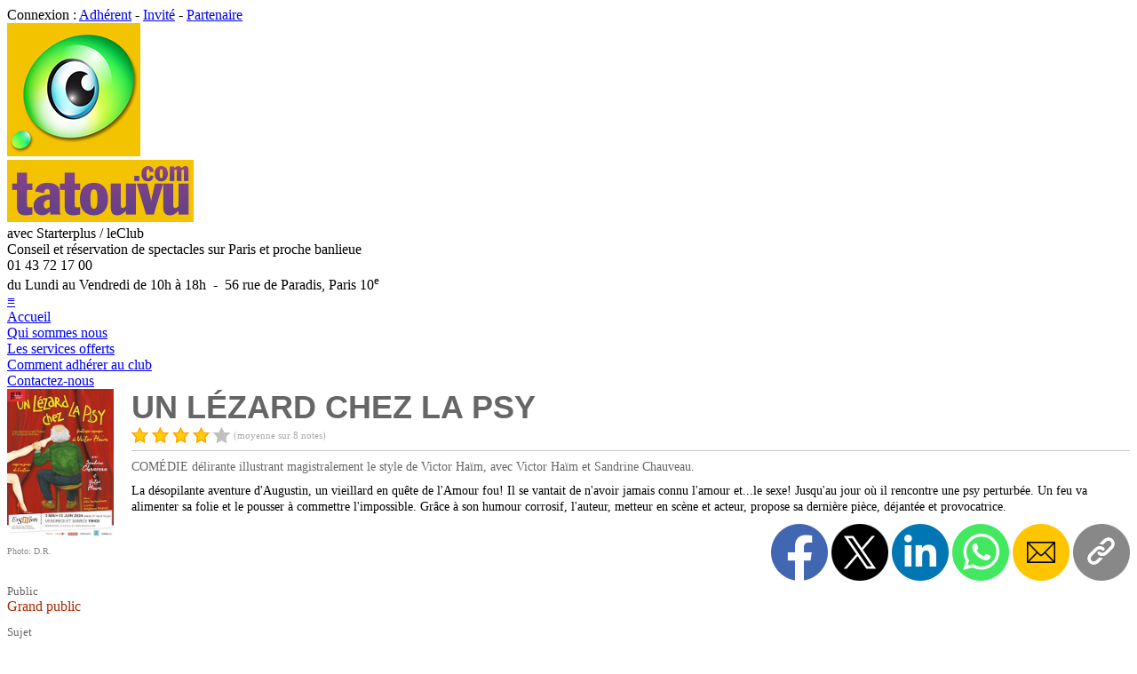

--- FILE ---
content_type: text/html; charset=UTF-8
request_url: http://www.tatouvu.com/w/wwa_FicheSpec/public/29913/spectacle-un-lezard-chez-la-psy.html
body_size: 22518
content:
<!DOCTYPE html>
<html xmlns="http://www.w3.org/1999/xhtml" xmlns:og="http://ogp.me/ns#" xml:lang="fr-FR" lang="fr-FR">
	<head>
		<!-- START PRE_HEAD -->

<meta charset="utf-8">

<meta http-equiv="X-UA-Compatible" content="IE=edge">
<meta http-equiv="Content-Security-Policy" content="default-src 'self';
	script-src 'self' 'unsafe-inline' 'unsafe-eval' https://www.googletagmanager.com;
	style-src 'self' 'unsafe-inline';
	img-src 'self' data: i.ytimg.com www.dailymotion.com www.googletagmanager.com *.tile.openstreetmap.org;
	frame-src 'self' https://www.youtube.com https://www.dailymotion.com https://player.vimeo.com https://www.google.com;
	connect-src 'self' https://www.google-analytics.com;
	object-src 'none';">

<meta name="generator" content="4D">
<meta name="author" content="www.lagoo.com">
<meta name="iphone" content="www.babdreams.com">
<meta name="publisher" content="Tatouvu">
<meta name="copyright" content="Copyright (c) 2004-2026 Tatouvu S.A.R.L.">


<meta name="robots" content="index, follow">

<meta name="description" content="L'actualité des spectacles et des théâtres sur Paris et sa région">



<meta name="viewport" content="width=device-width, initial-scale=1.0">

<meta name="theme-color" content="#FFFFFF">

<meta name="apple-itunes-app" content="app-id=431517872">
<meta name="google-play-app" content="app-id=com.lagoo.tatouvu"><!--jquery.smartbanner.js-->

<meta name="revisit-after" content="7 days">
<meta name="reply-to" content="info(a)tatouvu(.)com">
<meta name="owner" content="info(a)tatouvu(.)com">
<meta name="coverage" content="France">
<meta name="geo.country" content="fr">
<meta name="rating" content="General">
<meta name="distribution" content="Global">
<meta name="audience" content="all">
<meta name="category" content="Spectacle, Theatre, Concert, Sortie, Loisir, Reservation, Billet, Avis">

<link rel="home" href="http://www.tatouvu.com">


<link rel="sitemap" type="application/xml" href="http://www.tatouvu.com/w/wwa_SiteMapXML/sitemap.xml">

<link rel="shorcut icon" type="image/x-icon" href="/favicon.ico">
<link rel="icon" type="image/icon" href="/favicon.ico">
<link rel="apple-touch-icon" type="image/png" href="/apple-touch-icon.png">

<link rel="alternate" type="application/rss+xml" title="RSS - L'actu des spectacles" href="http://www.tatouvu.com/w/wwa_RssArti/articles.xml">		
<link rel="alternate" type="application/rss+xml" title="RSS - A l'affiche" href="http://www.tatouvu.com/w/wwa_RssSpec/spectacles.xml">

<link rel="stylesheet" href="/styles/style.css?v=3.1.1.1.0" type="text/css">

<link rel="stylesheet" href="/styles/responsive.css?v=3.1.1.1.1" type="text/css">




<script src="/scripts/tatouvu.js?v=6"></script>

<script src="/scripts/jquery/3.7.1/jquery-3.7.1.min.js"></script>


<script>
	// Define dataLayer and the gtag function.
	window.dataLayer = window.dataLayer || [];
	function gtag(){dataLayer.push(arguments);}

	// Default analytics_storage & ad_storage to 'denied'.
	gtag('consent', 'default', {
		'analytics_storage': 'denied',
		'ad_storage': 'denied'/*,
		'wait_for_update': 500*/
	});
</script>
<!-- Global site tag (gtag.js) - Google Analytics -->
<!--<script async src="https://www.googletagmanager.com/gtag/js?id=G-XDTXYKE9WR"></script>-->
<script>
	window.dataLayer = window.dataLayer || [];
	function gtag(){dataLayer.push(arguments);}
	
	var consent = getCookie("accept-cookies"); // tatouvu.js
	if (consent == "ok" || consent == "all" || consent == "analytics")
	{
		document.write('<'+'script async src="https://www.googletagmanager.com/gtag/js?id=G-XDTXYKE9WR"></'+'script>');
		
		gtag('js', new Date());
		/*gtag('config', 'UA-6564176-1');*/
		gtag('config', 'G-XDTXYKE9WR');
	}
</script>


<!-- END PRE_HEAD -->

		
		<link rel="canonical" href="http://www.tatouvu.com/w/wwa_FicheSpec/public/29913/spectacle-un-lezard-chez-la-psy.html">
		
		<meta name="keywords" content="UN LÉZARD CHEZ LA PSY, spectacle, THÉÂTRE ESSAÏON, théâtre, PARIS, avis, réservation, Starter Plus, Tatouvu, guide, sortie, conseil, critiques, reduc, online, billet, COMÉDIE délirante illustrant magistralement le style de Victor Haïm, avec Victor Haïm et Sandrine Chauveau." />
		
		<meta property="og:site_name" content="Tatouvu" />
		<meta property="og:title" content="UN LÉZARD CHEZ LA PSY" />
		<meta property="og:description" content="COMÉDIE délirante illustrant magistralement le style de Victor Haïm, avec Victor Haïm et Sandrine Chauveau." />
		<meta property="og:type" content="website" />
		<meta property="og:locale" content="fr_FR" />
		<meta property="og:url" content="http://www.tatouvu.com/w/wwa_FicheSpec/public/29913/spectacle-un-lezard-chez-la-psy.html" />
		
		<meta property="og:image" content="http://www.tatouvu.com/cache/spectacles/29913.jpg" />
		<meta property="og:image:type" content="image/jpeg" />
		<meta property="og:image:width" content="300" />
		<meta property="og:image:height" content="421" />
		
		
		<meta name="twitter:card" content="summary" />
		<meta name="twitter:site" content="@Tatouvu" />
		<meta name="twitter:creator" content="@Tatouvu" />
		<meta name="twitter:title" content="UN LÉZARD CHEZ LA PSY" />
		<meta name="twitter:description" content="COMÉDIE délirante illustrant magistralement le style de Victor Haïm, avec Victor Haïm et Sandrine Chauveau." />
		
		<meta name="twitter:image" content="http://www.tatouvu.com/cache/spectacles/29913.jpg" />
		
		
		<meta name="starter:resp" content="ND" />
		
		<title>Tatouvu.com - Spectacle - UN LÉZARD CHEZ LA PSY</title>
		
		<link rel="stylesheet" href="/scripts/fancybox/source/jquery.fancybox.css?v=2.1.5" type="text/css" media="screen" />
		<script defer src="/scripts/fancybox/source/jquery.fancybox.pack.js?v=2.1.5"></script>
		
		
		
		<link rel="stylesheet" href="/styles/fonts.css?v=1">
		
		<style>
			
			/*.spec_title { font-family: 'Arial Black', Gadget, sans-serif; font-size:24px; font-weight:bold; color:#666; }*/
			.spec_title { font-family:'Big Shoulders Display',sans-serif; font-size:36px; font-weight:900; color:#666; line-height:42px; }
			
			.resa_table { padding-top:0; background:#EEEEEE; }
			.resa_table table { width:100%; /*border:none;*/ border-spacing:1px; font-size:14px; }
			
			.resa_table thead tr { height:30px; background-color:#F4C300; }
			.resa_table th { color:#AB2900; font-weight:bold; text-align:center; }
			
			.resa_table tbody tr { height:30px; background-color:#FFF; }
			.resa_table td { color:#000; padding:2px; }
			
			.resa_table .selectable:hover { /*background-color:#F4C300;*/ }
			
			.actu li { margin-bottom: 5px; }
			.actu li:last-child { margin-bottom: 0px; }
			
			#progPublic { border-spacing:1px; padding-right:10px; }
			#progPublic thead td { text-align:center; color:#555555; padding:2px 5px 2px 5px; font-size:12px; }
			#progPublic tbody td { padding:2px 5px 5px 5px; vertical-align:bottom; }
			#progPublic tbody td div { background-color:#AB2900; color:white; padding:2px 5px 2px 5px; font-size:13px; margin-top:3px; }
			#progPublic a { background-color:#AB2900; color:white; }
			#progPublic a:hover {  }
			.weekend { background:#F5F5F5; }
			#progPublic .grey { background-color:#AAAAAA; }
			
			.video_spec { width:560px; height:315px; }
			
			.withPlayButton {
				display: inline-block;
				position:relative;
			}
			/*.withPlayButton:hover:before {
				background-color: transparent;
			}*/
			/*.withPlayButton:before {
				content: "";
				width: 100%;
				height: 100%;
				position: absolute;
				background-color: rgba(0, 0, 0, 0.3);
				left: 0; top: 0;
				-o-transition-property: all;
				-o-transition: 0.2s ease;
				-moz-transition-property: all;
				-moz-transition: 0.2s ease;
				-webkit-transition-property: all;
				-webkit-transition: 0.2s ease;
				transition-property: all;
				transition: 0.2s ease;
				margin: 0;
			}*/
			.withPlayButton:after {
				content: "";
				position: absolute;
				width: 60px;
				height: 60px;
				top: 50%; left: 50%;
				transform: translate(-50%,-50%);
				background: url('/images/picto/play-button.png');
				background-size: cover;
			}
			
			.repr_bell { width:18px; height:18px; position:relative; margin-left:5px; margin-bottom:-4px; cursor:pointer; }
			
			#emailPanel { width:500px; height:auto; top:50%; left:50%; margin-top:-180px; margin-left:-250px;}
			
			#wEmailTexte { width:95%; height:100px; resize: none; }
			
		</style>
		
		
		<style>
			
			@media (max-width: 500px) {
				#emailPanel { width:100%; left:unset; margin-left:unset; }
			}
			
			@media (max-width: 728px) {
				.video_spec { width:100%; height:auto; aspect-ratio:560/315; }
				.withPlayButton { width:100%; }
			}
			
		</style>
		
		
		<script>
			
			var tabNoSC = new Array();
			var tabNomSC = new Array();
			var tabPrenomSC = new Array();
			var tabEmailSC = new Array();
			
			function showEmailPanel()
			{
				showBackground('backgroundPanel');
				
				document.emailForm.wEmailTexte.value = '';
				checkSize('wEmailTexte', 500);
				
				//showDialog('emailPanel');
				document.getElementById('emailPanel').style.display = "block";
				document.emailForm.wNoSC.focus();
				
				return false;
			}
			
			function closeEmailPanel()
			{
				hideDialog('emailPanel');
				hideBackground('backgroundPanel');
				
				return false;
			}
			
			function sendEmail()
			{
				if (document.emailForm.wNomSC.value.length < 2)
				{
					alert('Veuillez saisir le nom du destinataire...');
					document.emailForm.wNomSC.focus();
					return false;
				}
				if (document.emailForm.wPrenomSC.value.length < 2)
				{
					alert('Veuillez saisir le prenom du destinataire...');
					document.emailForm.wPrenomSC.focus();
					return false;
				}
				if (document.emailForm.wEmailSC.value.length < 5)
				{
					alert('Veuillez saisir l\'adresse email du destinataire...');
					document.emailForm.wEmailSC.focus();
					return false;
				}
				if (! estEmailValide(document.emailForm.wEmailSC.value))
				{
					alert('L\'adresse email du destinataire n\'est pas valide...');
					document.emailForm.wEmailSC.focus();
					return false;
				}
				/*if (document.emailForm.wEmailTexte.value == '')
				{
					alert('Veuillez saisir votre message...');
					document.emailForm.wEmailTexte.focus();
					return false;
				}*/
				
				ok = confirm("Voulez-vous vraiment envoyer le message ?");
				
				return ok;
			}
			
			function checkSize(id, max)
			{
				var elem  =  document.getElementById( id );
				var len = elem.value.length;
				if ( len > max ) {
					elem.value = elem.value.substring( 0, max );
					len = max;
				}
				document.getElementById( id + 'Length' ).innerHTML = len;
			}
			
			function changePop()
			{
				var form = emailForm;
				if (form.elements['wNoSC'].selectedIndex == 0)
				{
					form.wNomSC.value = '';
					form.wPrenomSC.value = '';
					//form.wTelSC.value = '';
					form.wEmailSC.value = '';
					form.wNomSC.focus();
				}
				if (form.elements['wNoSC'].selectedIndex>0)
				{
					var noSC = form.elements['wNoSC'].value;
					
					for (var i=0; i<tabNoSC.length; i++)
					{
						if (tabNoSC[i] == noSC)
						{
							form.wNomSC.value = tabNomSC[i];
							form.wPrenomSC.value = convertAccent(tabPrenomSC[i]);
							//form.wTelSC.value = tabTelSC[i];
							form.wEmailSC.value = tabEmailSC[i];
							form.wEmailTexte.focus();
							break;
						}
					}
				}
			}
			
			function handleKeyPress()
			{
				//alert(window.event.keyCode);
				if (window.event.keyCode == 27)
				{
					document.emailForm.cancel.click();
				}
			}
			
			function clickPicture()
			{
				var pictLink =  document.getElementById('pictureLink');
				if (pictLink)
				{
					var e = document.createEvent('MouseEvents');
   					e.initEvent( 'click', true, true );
    				pictLink.dispatchEvent(e);
				}
			}
			
			/*** AJAX ***/
			
			var host = 'http://www.tatouvu.com/w';
			var ajax = null;
			
			function doRequest(method, url, data, completion)
			{
				if (ajax == null)
					ajax = new XMLHttpRequest(); // new getXMLObject(); // search.js
	
				if (ajax)
				{
					ajax.open(method, url, true);
					ajax.setRequestHeader("Content-type","application/x-www-form-urlencoded");
					ajax.onreadystatechange = function()
					{
						//console.log("ajax.readyState = " + ajax.readyState);
					
						if (ajax.readyState == 4)
						{
							if (ajax.status == 200)
							{
								//console.log("ajax.responseText = " + ajax.responseText);
						
								var response = JSON.parse(ajax.responseText);
								if (response.status == 'OK')
								{
									if (completion)
										completion();
								}
								else if (response.status == 'ERR')
								{
									alert('Le serveur a retourné une erreur...');
								}
								else
								{
									alert('Serveur indisponible...');
								}
							}
							else
							{
								alert('Problème de connexion...');
							}
						}
					}
					//ajax.send("spec="+noSpec);
					ajax.send(data);
				}
			}
			
			/*** FOLLOW SPEC ***/
			
			var noSpec = 29913;
			var isFollowing = false;
			var nbFollower = 4;
			
		
			function updateFollowButton()
			{
				var button = document.getElementById('follow_button');
				if (button)
				{
					button.innerHTML = isFollowing ? 'NE PLUS SUIVRE' : 'SUIVRE';
					button.className = isFollowing ? 'small_unfollow_button' : 'small_follow_button';
				}
			}
		
			function updateNbFollower()
			{
				var e = document.getElementById('nb_follower');
				if (e)
				{
					e.innerHTML = ''+nbFollower;
				}
			
				var s = document.getElementById('nb_follower_s');
				if (s)
				{
					s.innerHTML = nbFollower > 1 ? 'abonnés' : 'abonné';
				}
			}
			
			function followButtonClicked()
			{
				if (isFollowing)
				{
					if (confirm('Confirmez : Ne plus suivre ?'))
					{
						doRequest('POST', host+'/wwa_Ajax_UnfollowSpec', "spec="+noSpec, function() {
							nbFollower--;
							isFollowing = false;
							updateFollowButton();
							updateNbFollower();
						});
					}
				}
				else
				{
					doRequest('POST', host+'/wwa_Ajax_FollowSpec', "spec="+noSpec, function() {
						nbFollower++;
						isFollowing = true;
						updateFollowButton();
						updateNbFollower();
					});
				}
			}
			
			/*** Share ***/
			
			var url = "http://www.tatouvu.com/w/wwa_FicheSpec/public/29913/spectacle-un-lezard-chez-la-psy.html";
		
			function shareFacebook()
			{
				window.open("https://www.facebook.com/sharer/sharer.php?u=" + encodeURIComponent(url), "_blank");
			}
		
			function shareTwitter()
			{
				window.open("https://twitter.com/intent/tweet?url=" + encodeURIComponent(url), "_blank");
			}
		
			function shareLinkedin()
			{
				window.open("https://www.linkedin.com/sharing/share-offsite/?url=" + encodeURIComponent(url), "_blank");
			}
		
			function shareInstagram()
			{
				window.open("https://www.instagram.com/sharer.php?u=" + encodeURIComponent(url), "_blank");
			}
		
			function shareWhatsapp()
			{
				window.open("https://wa.me/?text=" + encodeURIComponent(url), "_blank");
			}
		
			function shareWhatsappMobile()
			{
				window.open("whatsapp://send?text=" + encodeURIComponent(url), "_blank");
			}
		
			function shareEmail()
			{
				window.open("mailto:?body=" + encodeURIComponent(url), "_blank");
			}
		
			function fallbackCopyTextToClipboard(text)
			{
				var textArea = document.createElement("textarea");
				textArea.value = text;

				// Avoid scrolling to bottom
				textArea.style.top = "0";
				textArea.style.left = "0";
				textArea.style.position = "fixed";

				document.body.appendChild(textArea);
				textArea.focus();
				textArea.select();

				try
				{
					var successful = document.execCommand('copy');
					/*var msg = successful ? 'successful' : 'unsuccessful';
					console.log('Fallback: Copying text command was ' + msg);*/
				}
				catch (err)
				{
					//console.error('Fallback: Oops, unable to copy', err);
				}

				document.body.removeChild(textArea);
			}
		
			function copyTextToClipboard(text)
			{
				if (!navigator.clipboard)
				{
					fallbackCopyTextToClipboard(text);
					return;
				}
				navigator.clipboard.writeText(text).then(function() {
					//console.log('Async: Copying to clipboard was successful!');
				}, function(err) {
					//console.error('Async: Could not copy text: ', err);
				});
			}
		
			function copyLink()
			{
				//this.clipboard.copyFromContent(url)
				/*if (typeof window.navigator.clipboard != 'undefined')
				{
					window.navigator.clipboard.writeText(url);
				}
				else
				{
					//document.execCommand("copy");
				}*/
				copyTextToClipboard(url);
			}
			
			/*** Deep link ***/
			
		
		
		
			
			/*** FOLLOW REPR ***/
			
			var followedRepr = [];
			
			function onMouseOverRepr(repr)
			{
				$('#img-repr-'+repr).attr('src', '/images/picto/notif-full-yellow.png')
			}
			
			function onMouseOutRepr(repr)
			{
				if (followedRepr.indexOf(repr) < 0)
					$('#img-repr-'+repr).attr('src', '/images/picto/notif-full-grey.png')
				else
					$('#img-repr-'+repr).attr('src', '/images/picto/notif-full-red.png')
			}
			
			function toggleFollowRepr(repr)
			{
				if (followedRepr.indexOf(repr) < 0)
				{
					if (confirm('Me prévenir en cas de disponibilité ?'))
					{
						doRequest('POST', host+'/wwa_Ajax_FollowRepr', "repr="+repr, function() {
							followedRepr.push(repr);
							$('#img-repr-'+repr).attr('src', '/images/picto/notif-full-red.png')
						});
					}
				}
				else
				{
					if (confirm('Ne plus me prévenir ?'))
					{
						doRequest('POST', host+'/wwa_Ajax_UnfollowRepr', "repr="+repr, function() {
							followedRepr.splice(followedRepr.indexOf(repr), 1);
							$('#img-repr-'+repr).attr('src', '/images/picto/notif-full-grey.png')
						});
					}
				}
			}
			
		</script>
		
		<script type="application/ld+json">
{
	"@context": "https://schema.org",
	"@graph": [

		{
			"@context": "https://schema.org",
			"@type": "WebSite",
			"name": "Tatouvu",
			"url": "http://www.tatouvu.com"
		},

		{
			"@context": "https://schema.org",
			"@type": "Organization",
			"name": "Tatouvu",
			"logo": "http://www.tatouvu.com/images/oeil-150.png",
			"url": "http://www.tatouvu.com",
			"address": {
				"@type": "PostalAddress",
				"addressLocality": "Paris",
				"postalCode": "75010",
				"streetAddress": "56 rue de Paradis",
				"addressCountry": "FR"
			},
			
			
			"aggregateRating": {
				"@type": "AggregateRating",
				"ratingValue": "4.83",
				"reviewCount": "703"
			},
			
			"contactPoint": [
				{
					"@type": "ContactPoint",
					"telephone": "+33 (0)1 43 72 17 00",
					"contactType": "customer service",
					"hoursAvailable": {
						"@type": "OpeningHoursSpecification",
						"dayOfWeek": ["Monday","Tuesday","Wednesday","Thursday","Friday"],
						"opens": "10:00:00+02:00",
						"closes": "18:00:00+02:00"
					}
				}
			],
			"sameAs": [
				"https://www.facebook.com/Tatouvu.StarterPlus/",
				"https://twitter.com/Tatouvu",
				"https://www.instagram.com/starterplustatouvu/",
				"https://www.youtube.com/user/Starterplus1Tatouvu",
				"https://www.pagesjaunes.fr/pros/09058688",
				"https://maps.app.goo.gl/T9a56nrupX3FWyh67"
			]
		},

		{
			"@context": "https://schema.org/",
			"@type": "WebPage",
			"name": "UN LÉZARD CHEZ LA PSY",
			"url": "http://www.tatouvu.com/w/wwa_FicheSpec/public/29913/spectacle-un-lezard-chez-la-psy.html",
			"inLanguage": "fr",
			"dateCreated": "2024-04-10T00:00:00+00:00",
			"dateModified": "2024-06-17T00:00:00+00:00",
			"breadcrumb": {
				"@type": "BreadcrumbList",
				"itemListElement": [
					{
						"@type": "ListItem",
						"position": "1",
						"name": "Accueil",
						"item": "http://www.tatouvu.com"
					},
					{
						"@type": "ListItem",
						"position": "2",
						"name": "Spectacles",
						"item": "http://www.tatouvu.com/w/wwa_ListeSpecTous/public/tous-les-spectacles.html"
					}
				]
			}
		},
		
		{
			"@context": "https://schema.org",
			"@type": "Product",
			"name": "UN LÉZARD CHEZ LA PSY",
			"url": "http://www.tatouvu.com/w/wwa_FicheSpec/public/29913/spectacle-un-lezard-chez-la-psy.html",
			
			"image": [
				"http://www.tatouvu.com/cache/spectacles/29913.jpg"
			],
			
			"description": "COMÉDIE délirante illustrant magistralement le style de Victor Haïm, avec Victor Haïm et Sandrine Chauveau.",
			"sku": "spectacle/29913",
			
			"aggregateRating": {
				"@type": "AggregateRating",
				"ratingValue": "4",
				"reviewCount": "8"
			},
			
			"review": [
				
				
				{
					"@type": "Review",
					"dateCreated": "2024-06-16T14:25:27+00:00",
					
					"reviewRating": {
						"@type": "Rating",
						"ratingValue": "5",
						"bestRating": "5"
					},
					
					"author": {
						"@type": "Person",
						"name": "Josiane B."
					},
					"reviewBody": "Bravo à ces 2  comédiens qui jouent plusieurs personnages, les propos sont très drôles et le texte succulent . J'ai beaucoup aimé"
				},
				
				
				{
					"@type": "Review",
					"dateCreated": "2024-06-10T23:39:56+00:00",
					
					"reviewRating": {
						"@type": "Rating",
						"ratingValue": "3",
						"bestRating": "5"
					},
					
					"author": {
						"@type": "Person",
						"name": "Eric C."
					},
					"reviewBody": "Une pièce atypique sur la scène de l’Essaïon mais qui fait du bien. L’humour décapant de Victor Haïm qui a écrit la pièce et son jeu sur scène face à une Sandrine Chauveau à la prestance certaine donnent tout simplement un bon moment de théâtre !"
				},
				
				
				{
					"@type": "Review",
					"dateCreated": "2024-06-09T14:52:58+00:00",
					
					"reviewRating": {
						"@type": "Rating",
						"ratingValue": "2",
						"bestRating": "5"
					},
					
					"author": {
						"@type": "Person",
						"name": "Papillon"
					},
					"reviewBody": "Spectacle qui provoque des explosions de rire. Je ne suis pas entrée dans ce spectacle et n'ai pu partager l'enthousiasme déclenché."
				},
				
				
				{
					"@type": "Review",
					"dateCreated": "2024-05-25T07:46:06+00:00",
					
					"reviewRating": {
						"@type": "Rating",
						"ratingValue": "3",
						"bestRating": "5"
					},
					
					"author": {
						"@type": "Person",
						"name": "Brigitte S."
					},
					"reviewBody": "Des perruches chez le lézard\nCette pièce possède une originalité indéniable. Décor original et de qualité ainsi que deux acteurs défendant un sujet (im)pertinent sur les \"vertiges de l'amour\" à un âge avancé. Malheureusement, une brochette de \"perruches\" alignées au 3 ou 4eme rang n'ont pas manqué par \"force commentaire\" de rendre le suivi de l'histoire, parfois \"difficile\"..."
				},
				
				
				{
					"@type": "Review",
					"dateCreated": "2024-05-18T16:32:31+00:00",
					
					"reviewRating": {
						"@type": "Rating",
						"ratingValue": "5",
						"bestRating": "5"
					},
					
					"author": {
						"@type": "Person",
						"name": "Marie-Madeleine T."
					},
					"reviewBody": "Une vraie bouffée d’air pur et frais servi par des interprètes malicieux. Merci pour cette belle reprédentation."
				}
				
            ],
            "offers": [
            	
            ]
		},
		
		{
			"@context": "https://schema.org",
			"@type": "TheaterEvent",
			"name": "UN LÉZARD CHEZ LA PSY",
			"url": "http://www.tatouvu.com/w/wwa_FicheSpec/public/29913/spectacle-un-lezard-chez-la-psy.html",
			
			"image": [
				"http://www.tatouvu.com/cache/spectacles/29913.jpg"
			],
			
			"description": "COMÉDIE délirante illustrant magistralement le style de Victor Haïm, avec Victor Haïm et Sandrine Chauveau.",
			
			"location": {
				"@type": "Place",
				"name": "THÉÂTRE ESSAÏON",
				"url": "http://www.tatouvu.com/w/wwa_FicheThea/public/304/theatre-essaion.html",
				
				"sameAs": "http://www.essaion-theatre.com/",
				
				"address": {
					"@type": "PostalAddress",
					"addressLocality": "PARIS",
					"postalCode": "75004",
					"streetAddress": "6, rue Pierre-au-Lard",
					"addressCountry": "FR"
				}
			},
			"organizer": {
				"@type": "Organization",
				"name": "THÉÂTRE ESSAÏON",
				"url": "http://www.tatouvu.com/w/wwa_FicheThea/public/304/theatre-essaion.html"
			},
			
            "aggregateRating": {
				"@type": "AggregateRating",
				"ratingValue": "4",
				"reviewCount": "8"
        	},
        	
        	
			"startDate": "2024-05-03T00:00:00+00:00",
			
			
        	"endDate": "2024-06-15T00:00:00+00:00",
        	
        	"eventAttendanceMode": "https://schema.org/OfflineEventAttendanceMode",
			"eventStatus": "https://schema.org/EventScheduled"
		}
		
	]
}
		</script>
		
		<!-- START POST_HEAD -->

<!-- Walou -->

<!-- END POST_HEAD -->

	</head>
	
	<body>
		<!-- START PRE_BODY -->

<noscript>
<div align="center">
	<div class="noscript">
		<div class="noscript-inner">
		<p><strong>Il semble que JavaScript soit d&eacute;sactiv&eacute;.</strong></p>
		<p>Vous devez activer JavaScript pour utiliser toutes les fonctionnalit&eacute;s du site.</p>
		</div>
	</div>
</div>
</noscript>



<div id="header_login">
	<div id="header_login_inner">
		<div id="header_search" style="display:none">
			<input id="header_search_input" type="text" name="search" placeholder="Recherche..." autocomplete="off" onfocus="tatouvu_search_focus(this)" onblur="tatouvu_search_blur(this)" oninput="tatouvu_search_input(this, 'http://www.tatouvu.com/w/wwa_Ajax_Search')">
			
			<div id="header_avis">
				<a href="http://www.tatouvu.com/w/wwa_ListeAvis/temoignages-des-adherents.html">Avis des adh&eacute;rents<!--&#x2605;&#x2605;&#x2605;&#x2605;&#x2605;--><div style="display:inline-block; position:relative; left:10px; top:3px;"><img class="img_star_19" src="/images/notes/star.png" align="top" alt=""><img class="img_star_19" src="/images/notes/star.png" alt=""><img class="img_star_19" src="/images/notes/star.png" alt=""><img class="img_star_19" src="/images/notes/star.png" alt=""><img class="img_star_19" src="/images/notes/halfstargrey.png" alt=""></div></a>
			</div>
			
		</div>
		<script>
			tatouvu_search_init();
		</script>
		
			Connexion : <a href="https://www.tatouvu.com/w/wwa_LoginAdh/acces-adherent.html" title="Acc&egrave;s adh&eacute;rent">Adh&eacute;rent</a> - <a href="https://www.tatouvu.com/w/wwa_LoginInv/acces-invite.html" title="Acc&egrave;s invit&eacute;">Invit&eacute;</a> - <a href="https://www.tatouvu.com/w/wwa_LoginPro/acces-partenaire.html" title="Acc&egrave;s partenaire">Partenaire</a>
		
	</div>
</div>

<div id="header">
	<div id="header_inner">
		
		<div id="header_logo">
			
				<a href="http://www.tatouvu.com/" title="Accueil">
			
			<img id="header_logo_img" src="/images/oeil-150.png" alt=""></a>
		</div>
		
		<div id="header_title">
			
				<a href="http://www.tatouvu.com/" title="Accueil">
			
			<img id="header_title_img" src="/images/tatouvu-210x70.png" alt=""></a>
		</div>
		
		<div id="header_starter">
			<div id="header_starter_title">
				avec Starterplus / leClub
			</div>
			<div id="header_starter_subtitle">
				Conseil et r&eacute;servation de spectacles sur Paris et proche banlieue
			</div>
		</div>
		
		<div id="header_phone">
			<div id="header_phone_title">
				01 43 72 17 00
			</div>
			<div id="header_phone_subtitle">
				du Lundi au Vendredi de 10h &agrave; 18h&nbsp; - &nbsp;56 rue de Paradis, Paris 10<sup>e</sup>
			</div>
		</div>
		
		<div id="search_result" style="display:none">
		</div>
		
		<div id="menu_background" style="display:none" onclick="toggleMenu();">
		</div>
		
		<div id="menu_button">
			<a href="#" title="Menu" onclick="toggleMenu(); return false;">≡</a>
		</div>
		<script>
			function toggleMenu()
			{
				/*var right_menu = document.getElementById('right_menu');
				if (right_menu.style.display == 'none')
					right_menu.style.display = 'inline-block';
				else
					right_menu.style.display = 'none';*/
				
				var right_menu = $("#right_menu");
				var menu_background = $("#menu_background");
				if (right_menu.css('display') == "none")
				{
					right_menu.css("display", "inline-block");
					//document.getElementById('right_menu').classList.remove("right_menu_hidden");
					menu_background.css("display", "block");
					right_menu.scrollTop(0);
				}
				else
				{
					right_menu.css("display", "none");
					//document.getElementById('right_menu').classList.add("right_menu_hidden");
					menu_background.css("display", "none");
				}
			}
			
			window.addEventListener("resize", function() {
				/*var right_menu = $("#right_menu");
				if (window_Width() > 1048 && right_menu.css('display') == "none")
				{
					right_menu.css("display", "inline-block");
				}*/
			});
			
		</script>
		
	</div>
</div>

<div id="header_menu">
	<div id="header_menu_inner">
		
		<div class="header_menu_item"><a href="http://www.tatouvu.com/" title="Accueil">Accueil</a></div>
		<div class="header_menu_item padding_left"><a href="http://www.tatouvu.com/w/wwa_FicheArti/webid/5/qui-sommes-nous.html" title="Qui sommes-nous ?" class="">Qui sommes nous</a></div>
		<div class="header_menu_item padding_left"><a href="http://www.tatouvu.com/w/wwa_FicheArti/webid/7/nos-services.html" title="Nos services" class="">Les services offerts</a></div>
		
		<div class="header_menu_item padding_left"><a href="http://www.tatouvu.com/w/wwa_FicheArti/webid/11/comment-adherer.html" title="Comment adh&eacute;rer ?" class="">Comment adh&eacute;rer au club</a></div>
		
		<div class="header_menu_item padding_left"><a href="http://www.tatouvu.com/w/wwa_Contact/contact.html" title="Contactez-nous" class="">Contactez-nous</a></div>
		
	</div>
</div>

<div class="page">
	
	<div class="content">
		
		<div class="content_center">

<!-- END PRE_BODY -->

		
		
		<div id="appdiv" class="white_bloc margin_bottom_20" style="display:none; margin-top:0; /*margin-bottom:20px;*/">
			<div style="float:right; margin-top:-2px;">
				<a href="tatouvu://spectacle/29913" class="red_button">Ouvrir dans l'appli</a>
			</div>
			<div style="font-size:18px;">
				Si vous avez install&eacute; l'application Tatouvu :
			</div>
		</div>
		<script>
			if (navigator.userAgent.match(/Android/i) || navigator.userAgent.match(/iPhone|iPad|iPod/i))
			{
				document.getElementById("appdiv").style.display = "block";
			}
		</script>
		
		
		
		
		
		
		<div class="white_page">
			
			
			
			
			<!--<table border="0" cellpadding="0" cellspacing="2" width="100%">
			<tr>
			<td width="140" valign="top">-->
			<div style="display:grid; grid-template-columns:140px minmax(0, 1fr);">
			<div>
			
			
			
			<a href="/cache/spectacles/29913.jpg" rel="lightbox" title="D.R." class="fancybox">
			<img width="120" height="168" src="/cache/spectacles/29913.jpg" alt="" class="img_spec" /></a>
			<br>
			<font size="1" color="#888888">Photo: D.R.</font>
			
			
			
			<br>
			
			
			
			<br>
			<div>
				
				
				
				<div style="margin-top:10px;">
					<font size="2" color="#666666">Public</font><br><font size="3" color="#AB2900">Grand public</font>
					
					
				</div>
				
				
				
				<div style="margin-top:10px;">
					<font size="2" color="#666666">Sujet</font><br><font size="3" color="#AB2900">Facile</font>
					
					
					
				</div>
				
				
				<div style="margin-top:10px;">
					<font size="2" color="#666666">Convient aux ados</font><br><font size="3" color="#AB2900">Oui</font>
					
				</div>
				
			</div>
			<br>
			
			
			
			
			
			
			
			<!--</td>
			<td valign="top">-->
			</div>
			<div>
			
			
			
			
			<div class="spec_title">
				UN LÉZARD CHEZ LA PSY
			</div>
			
			
			<div>
				
			
				<img class="img_star_19" src="/images/notes/star.png" align="top" alt="" />
				<img class="img_star_19" src="/images/notes/star.png" align="top" alt="" />
				<img class="img_star_19" src="/images/notes/star.png" align="top" alt="" />
				<img class="img_star_19" src="/images/notes/star.png" align="top" alt="" />
				
				
				
				
				
				
				
				
				
				
				<img class="img_star_19" src="/images/notes/stargrey.png" align="top" alt="" />
			
				<span style="font-size:11px; color:#AAA;">(moyenne sur 8 notes)</span>
			</div>
			
			
			<hr style="height:1px; background-color:#CCCCCC; border:none;">
			
			
			
			
			
			<div style="font-size:14px; color:#666; margin-top:10px;">
				COMÉDIE délirante illustrant magistralement le style de Victor Haïm, avec Victor Haïm et Sandrine Chauveau.
			</div>
			
			
			
			
			
			<div id="resume" style="font-size:14px; margin-top:10px; line-height:1.3em;">La désopilante aventure d&#39;Augustin, un vieillard en quête de l&#39;Amour fou! Il se vantait de n&#39;avoir jamais connu l&#39;amour et...le sexe! Jusqu&#39;au jour où il rencontre une psy perturbée. Un feu va alimenter sa folie et le pousser à commettre l&#39;impossible. Grâce à son humour corrosif, l&#39;auteur, metteur en scène et acteur, propose sa dernière pièce, déjantée et provocatrice.</div>
			<script>
				var resume = document.getElementById('resume');
				var resumeTxt = resume.innerHTML;
				resume.innerHTML = resumeTxt.replaceAll('\n','<br>');
			</script>
			
			
			
			
			<div style="margin-top:10px;">
				
				
				<script>
				var video_id = 'VPsMjWY5gVU';
				var consent = getCookie("accept-cookies"); // tatouvu.js
				if (consent == "ok" || consent == "all" || consent == "videos")
				{
					document.write('<iframe src="https://www.youtube.com/embed/'+video_id+'" class="video_spec" xxwidth="560" xxheight="315" frameborder="0" allow="accelerometer; autoplay; encrypted-media; gyroscope; picture-in-picture" allowfullscreen></iframe>');
				}
				else
				{
					document.write('<a href="#" class="withPlayButton" onClick="showConsent(); return false;" title="Vous devez accepter les cookies des vid&eacute;os pour visionner le contenu"><img src="https://i.ytimg.com/vi/'+video_id.substring(0,11)+'/hqdefault.jpg" class="video_spec" xxwidth="560" xxheight="315" alt="" /></a>');
				}
				</script>
			</div>
			
			
			
			
			
			
			
			
			
			
			
			
			
			
			
			
			
			
			
			
			
			<div style="margin-top:10px; text-align:right;">
				
				<div style="display:inline-block;">
					<img src="/images/icon/share_facebook.png" class="share_button" onclick="shareFacebook()" title="Partager sur Facebook" alt="" />
					<img src="/images/icon/share_x.png" class="share_button" onclick="shareTwitter()" title="Partager sur X" alt="" />
					<img src="/images/icon/share_linkedin.png" class="share_button" onclick="shareLinkedin()" title="Partager sur Linkedin" alt="" />
					<img src="/images/icon/share_whatsapp.png" class="share_button" onclick="shareWhatsapp()" title="Partager sur Whatsapp" alt="" />
					<img src="/images/icon/share_email.png" class="share_button" onclick="shareEmail()" title="Envoyer par email" alt="" />
					<img src="/images/icon/share_link.png" class="share_button" onclick="copyLink()" title="Copier le lien" alt="" />
				</div>
			</div>
			
			
			<!--</td>
			</tr>
			</table>-->
			</div>
			</div>
			
			
			
			
		</div>
		
		
		
		<div class="white_bloc">
			<div style="float:right">
				<img width="24" height="24" src="/images/picto/cb.gif" title="Paiement par carte accept&eacute;" alt="" />
				<img width="24" height="24" src="/images/picto/clim2.gif" title="Salle non climatis&eacute;e" alt="" />
				<img width="24" height="24" src="/images/picto/handi2.gif" title="Pas d'acc&egrave;s handicap&eacute;s" alt="" />
				<img width="24" height="24" src="/images/picto/num2.gif" title="Placement libre" alt="" />
			</div>
			
			<div style="font-size:18px; font-weight:bold; margin-bottom:10px;">
				<a href="/w/wwa_FicheThea/public/304/theatre-essaion.html">THÉÂTRE ESSAÏON</a>
			</div>
			
			<div style="font-size:14px; color:#444444;">
				6, rue Pierre-au-Lard<br>
				
				75004 PARIS<br>
				
				M&deg; Rambuteau / Hôtel de Ville<br>
				
				
				T&eacute;l: 01 42 78 46 42<br>
				
				
				Web: <a href="http://www.essaion-theatre.com" target="_blank">www.essaion-theatre.com</a><br>
				
				
				<br>
				&nbsp;&gt;&nbsp;<a href="http://maps.google.com/maps?f=q&hl=fr&q=6, rue Pierre-au-Lard,+75004+PARIS,+France&z=16&om=1&iwloc=addr" target="_blank"><b>Plan d'acc&egrave;s</b></a> (Google Maps)
				
				
				<br>&nbsp;&gt;&nbsp;<a href="http://www.ratp.fr/informer/picts/plans/pdf/reseaux/metro.pdf" target="_blank" title="Fichier PDF du plan de m&eacute;tro"><b>Plan du m&eacute;tro</b></a> (RATP)
				
			</div>
				
			<div align="right">
				<a href="/w/wwa_FicheThea/public/304/theatre-essaion.html" class="small_grey_button">Voir tous les d&eacute;tails</a>
			</div>
		</div>
		
		
		<div class="white_bloc" style="background:#fee7e3">
			<div style="font-size:16px; text-align:center;">
				
					
						Le spectacle s'est jou&eacute; dans ce lieu du 03/05/2024 au 15/06/2024.
					
				
			</div>
		</div>
		
		
		<div class="white_bloc">
			<div style="font-size:18px; font-weight:bold; color:#888888; margin-bottom:10px;">
				CONDITIONS GRAND PUBLIC
			</div>
			
			<div style="font-size:14px;">
				 Dur&eacute;e 1h20.
				<p>
			</div>
		</div>
		
		
		
		
			<div class="white_bloc">
				<div style="font-size:18px; font-weight:bold; color:#888888; margin-bottom:10px;">
					CONDITIONS ADH&Eacute;RENTS
				</div>
				<div style="font-size:14px;">
					Pour voir les conditions sur ce spectacle et r&eacute;server, connectez-vous avec votre compte.
				</div>
				<div align="right" style="margin-top:5px;">
					<a href="/w/wwa_LoginAdh?url=wwa_FicheSpec/29913" class="small_grey_button">Acc&egrave;s adh&eacute;rent</a>
				</div>
				<div style="margin-top:10px; font-size:14px;">
					<hr style="background:#AAAAAA;" />
					<div style="margin-top:10px; margin-bottom:5px; color:#888888; font-weight:bold;">
						VOUS N’&Ecirc;TES PAS ENCORE ADH&Eacute;RENT ?
					</div>
					<div style="line-height:20px;">
						Renseignez vous sur « <b><a href="/w/wwa_FicheArti/webid/7/nos-services.html">Les services offerts</a></b> » ou appelez-nous au <span style="color:#AB2900; font-weight:bold;">01 43 72 17 00</span> et profiter d’invitations et/ou de tarifs r&eacute;duits (jusqu'&agrave; <span style="color:red; font-weight:bold;">-70%</span>) sur tous nos spectacles.
					</div>
				</div>
				<div align="right" style="margin-top:5px;">
					<a href="/w/wwa_FicheArti/webid/11/comment-adherer.html" class="small_grey_button">Voir comment adh&eacute;rer</a>
				</div>
			</div>
		
		
		
		
		
		
		
			<div class="white_bloc">
				<div style="font-size:18px; font-weight:bold; color:#888888; margin-bottom:10px;">
					Notes des adh&eacute;rents
				</div>
				<div>
					<table>
						<tr>
							<td style="vertical-align:center; text-align:right;">
								<img class="img_star_15" src="/images/notes/star.png" alt="" />
								<img class="img_star_15" src="/images/notes/star.png" alt="" />
								<img class="img_star_15" src="/images/notes/star.png" alt="" />
								<img class="img_star_15" src="/images/notes/star.png" alt="" />
								<img class="img_star_15" src="/images/notes/star.png" alt="" />
							</td>
							<td style="vertical-align:center">
								<div style="display:inline-block; background:#AB2900; width:150px; height:3px; margin-left:5px; margin-right:0px; margin-bottom:3px;"></div>
								<div style="display:inline-block; background:#CCCCCC; width:0px; height:3px; margin-left:-3px; margin-right:5px; margin-bottom:3px;"></div>
							</td>
							<td style="vertical-align:center">
								<span style="color:#888888; font-size:15px;">3</span>
							</td>
						</tr>
						<tr>
							<td style="vertical-align:center; text-align:right;">
								<img class="img_star_15" src="/images/notes/star.png" alt="" />
								<img class="img_star_15" src="/images/notes/star.png" alt="" />
								<img class="img_star_15" src="/images/notes/star.png" alt="" />
								<img class="img_star_15" src="/images/notes/star.png" alt="" />
							</td>
							<td style="vertical-align:center">
								<div style="display:inline-block; background:#AB2900; width:50px; height:3px; margin-left:5px; margin-right:0px; margin-bottom:3px;"></div>
								<div style="display:inline-block; background:#CCCCCC; width:100px; height:3px; margin-left:-3px; margin-right:5px; margin-bottom:3px;"></div>
							</td>
							<td style="vertical-align:center">
								<span style="color:#888888; font-size:15px;">1</span>
							</td>
						</tr>
						<tr>
							<td style="vertical-align:center; text-align:right;">
								<img class="img_star_15" src="/images/notes/star.png" alt="" />
								<img class="img_star_15" src="/images/notes/star.png" alt="" />
								<img class="img_star_15" src="/images/notes/star.png" alt="" />
							</td>
							<td style="vertical-align:center">
								<div style="display:inline-block; background:#AB2900; width:150px; height:3px; margin-left:5px; margin-right:0px; margin-bottom:3px;"></div>
								<div style="display:inline-block; background:#CCCCCC; width:0px; height:3px; margin-left:-3px; margin-right:5px; margin-bottom:3px;"></div>
							</td>
							<td style="vertical-align:center">
								<span style="color:#888888; font-size:15px;">3</span>
							</td>
						</tr>
						<tr>
							<td style="vertical-align:center; text-align:right;">
								<img class="img_star_15" src="/images/notes/star.png" alt="" />
								<img class="img_star_15" src="/images/notes/star.png" alt="" />
							</td>
							<td style="vertical-align:center">
								<div style="display:inline-block; background:#AB2900; width:50px; height:3px; margin-left:5px; margin-right:0px; margin-bottom:3px;"></div>
								<div style="display:inline-block; background:#CCCCCC; width:100px; height:3px; margin-left:-3px; margin-right:5px; margin-bottom:3px;"></div>
							</td>
							<td style="vertical-align:center">
								<span style="color:#888888; font-size:15px;">1</span>
							</td>
						</tr>
						<tr>
							<td style="vertical-align:center; text-align:right;">
								<img class="img_star_15" src="/images/notes/star.png" alt="" />
							</td>
							<td style="vertical-align:center">
								<div style="display:inline-block; background:#AB2900; width:0px; height:3px; margin-left:5px; margin-right:0px; margin-bottom:3px;"></div>
								<div style="display:inline-block; background:#CCCCCC; width:150px; height:3px; margin-left:-3px; margin-right:5px; margin-bottom:3px;"></div>
							</td>
							<td style="vertical-align:center">
								<span style="color:#888888; font-size:15px;">0</span>
							</td>
						</tr>
					</table>
				</div>
			</div>
		
		
		
			<div class="white_bloc">
				
				<div style="font-size:18px; font-weight:bold; color:#888888; margin-bottom:10px;">
					Derniers commentaires des adh&eacute;rents
				</div>
				
				
					
					<div style="margin-top:20px">
						<div>
							<span style="color:#AB2900; font-weight:bold">Josiane B.</span> a &eacute;crit le 16/06/2024 &agrave; 14h25
						</div>
						<hr style="height:1px; background-color:#CCCCCC; border:none;">
						<div style="margin-left:20px;">
							
								<img height="20" width="20" src="/images/emoji/15.png" style="margin-bottom:-5px" alt="" />&nbsp;
							
							
								<span style="font-size:14px; color:#AAAAAA;">Note = </span>
								<img class="img_star_15" src="/images/notes/star.png" alt="" />
								<img class="img_star_15" src="/images/notes/star.png" alt="" />
								<img class="img_star_15" src="/images/notes/star.png" alt="" />
								<img class="img_star_15" src="/images/notes/star.png" alt="" />
								<img class="img_star_15" src="/images/notes/star.png" alt="" />
								
								
								
								
								
							
							<div style="margin-top:5px; font-size:14px; color:#444444;">
								Bravo &agrave; ces 2 com&eacute;diens qui jouent plusieurs personnages, les propos sont tr&egrave;s dr&ocirc;les et le texte succulent . J&apos;ai beaucoup aim&eacute;
							</div>
							
						</div>
					</div>
				
					
					<div style="margin-top:20px">
						<div>
							<span style="color:#AB2900; font-weight:bold">Eric C.</span> a &eacute;crit le 10/06/2024 &agrave; 23h39
						</div>
						<hr style="height:1px; background-color:#CCCCCC; border:none;">
						<div style="margin-left:20px;">
							
								<img height="20" width="20" src="/images/emoji/01.png" style="margin-bottom:-5px" alt="" />&nbsp;
							
							
								<span style="font-size:14px; color:#AAAAAA;">Note = </span>
								<img class="img_star_15" src="/images/notes/star.png" alt="" />
								<img class="img_star_15" src="/images/notes/star.png" alt="" />
								<img class="img_star_15" src="/images/notes/star.png" alt="" />
								
								
								
								
								
								<img class="img_star_15" src="/images/notes/stargrey.png" alt="" />
								<img class="img_star_15" src="/images/notes/stargrey.png" alt="" />
							
							<div style="margin-top:5px; font-size:14px; color:#444444;">
								Une pi&egrave;ce atypique sur la sc&egrave;ne de l'Essa&iuml;on mais qui fait du bien. L'humour d&eacute;capant de Victor Ha&iuml;m qui a &eacute;crit la pi&egrave;ce et son jeu sur sc&egrave;ne face &agrave; une Sandrine Chauveau &agrave; la prestance certaine donnent tout simplement un bon moment de th&eacute;&acirc;tre !
							</div>
							
						</div>
					</div>
				
					
					<div style="margin-top:20px">
						<div>
							<span style="color:#AB2900; font-weight:bold">Papillon</span> a &eacute;crit le 09/06/2024 &agrave; 14h52
						</div>
						<hr style="height:1px; background-color:#CCCCCC; border:none;">
						<div style="margin-left:20px;">
							
								<img height="20" width="20" src="/images/emoji/02.png" style="margin-bottom:-5px" alt="" />&nbsp;
							
							
								<span style="font-size:14px; color:#AAAAAA;">Note = </span>
								<img class="img_star_15" src="/images/notes/star.png" alt="" />
								<img class="img_star_15" src="/images/notes/star.png" alt="" />
								
								
								
								
								
								<img class="img_star_15" src="/images/notes/stargrey.png" alt="" />
								<img class="img_star_15" src="/images/notes/stargrey.png" alt="" />
								<img class="img_star_15" src="/images/notes/stargrey.png" alt="" />
							
							<div style="margin-top:5px; font-size:14px; color:#444444;">
								Spectacle qui provoque des explosions de rire. Je ne suis pas entr&eacute;e dans ce spectacle et n&apos;ai pu partager l&apos;enthousiasme d&eacute;clench&eacute;.
							</div>
							
						</div>
					</div>
				
					
					<div style="margin-top:20px">
						<div>
							<span style="color:#AB2900; font-weight:bold">Brigitte S.</span> a &eacute;crit le 25/05/2024 &agrave; 07h46
						</div>
						<hr style="height:1px; background-color:#CCCCCC; border:none;">
						<div style="margin-left:20px;">
							
								<img height="20" width="20" src="/images/emoji/01.png" style="margin-bottom:-5px" alt="" />&nbsp;
							
							
								<span style="font-size:14px; color:#AAAAAA;">Note = </span>
								<img class="img_star_15" src="/images/notes/star.png" alt="" />
								<img class="img_star_15" src="/images/notes/star.png" alt="" />
								<img class="img_star_15" src="/images/notes/star.png" alt="" />
								
								
								
								
								
								<img class="img_star_15" src="/images/notes/stargrey.png" alt="" />
								<img class="img_star_15" src="/images/notes/stargrey.png" alt="" />
							
							<div style="margin-top:5px; font-size:14px; color:#444444;">
								Des perruches chez le l&eacute;zard<br>Cette pi&egrave;ce poss&egrave;de une originalit&eacute; ind&eacute;niable. D&eacute;cor original et de qualit&eacute; ainsi que deux acteurs d&eacute;fendant un sujet (im)pertinent sur les &quot;vertiges de l&apos;amour&quot; &agrave; un &acirc;ge avanc&eacute;. Malheureusement, une brochette de &quot;perruches&quot; align&eacute;es au 3 ou 4eme rang n&apos;ont pas manqu&eacute; par &quot;force commentaire&quot; de rendre le suivi de l&apos;histoire, parfois &quot;difficile&quot;...
							</div>
							
						</div>
					</div>
				
					
					<div style="margin-top:20px">
						<div>
							<span style="color:#AB2900; font-weight:bold">Marie-Madeleine T.</span> a &eacute;crit le 18/05/2024 &agrave; 16h32
						</div>
						<hr style="height:1px; background-color:#CCCCCC; border:none;">
						<div style="margin-left:20px;">
							
								<img height="20" width="20" src="/images/emoji/08.png" style="margin-bottom:-5px" alt="" />&nbsp;
							
							
								<span style="font-size:14px; color:#AAAAAA;">Note = </span>
								<img class="img_star_15" src="/images/notes/star.png" alt="" />
								<img class="img_star_15" src="/images/notes/star.png" alt="" />
								<img class="img_star_15" src="/images/notes/star.png" alt="" />
								<img class="img_star_15" src="/images/notes/star.png" alt="" />
								<img class="img_star_15" src="/images/notes/star.png" alt="" />
								
								
								
								
								
							
							<div style="margin-top:5px; font-size:14px; color:#444444;">
								Une vraie bouff&eacute;e d'air pur et frais servi par des interpr&egrave;tes malicieux. Merci pour cette belle repr&eacute;dentation.
							</div>
							
						</div>
					</div>
				
				
				
				<div align="right" style="margin-top:20px;">
				
				
					
						<a href="/w/wwa_ListeCommSpec/29913/spectacle-un-lezard-chez-la-psy.html" class="small_grey_button">Voir tous les commentaires</a>
					
					
					
					
					
				
				
				</div>
				
				
			</div>
		
		
		
		
		
		
		
		
		
		
		
		
		<div id="backgroundPanel" style="position:fixed; background:#000; opacity:0.8; filter:alpha(opacity=80); top:0px; left:Opx; width:100%; height:100%; display:none; z-index:9998;">
		</div>
		
		<div id="emailPanel" style="position:fixed; background:#fff; display:none; z-index:9999; border-radius:10px; -moz-border-radius:10px;" onKeyUp="handleKeyPress()">
			
			<div style="width:100%; text-align:center; background-color:#AB2900; color:white; font-size:16px; font-weight:bold; padding:5px 0; border-top-left-radius:10px; border-top-right-radius:10px; -moz-border-top-left-radius:10px; -moz-border-top-right-radius:10px;">
				Recommander ce spectacle &agrave; un ami
			</div>
			
			<div style="padding:10px;">
			<form name="emailForm" action="/w/wwa_EmailSpec" method="post" onSubmit="return sendEmail();">
			<input type="hidden" name="wSpecID" value="29913">
			<script>
				document.write('<input type="hidden" name="wURLSuite" value="' + window.location.href + '">');
			</script>
			<font color="#505050">Nous allons envoyer un message avec un lien vers le spectacle sur le site Tatouvu. Votre nom et votre adresse email seront transmis au destinataire. Vous pouvez ajouter un petit message personnel qui sera joint au mail.</font><br>
			
			<hr noshade size="1" color="#AB2900" />
			
			<span style="font-weight:bold; color:#AB2900;">LE DESTINATAIRE</span>&nbsp;
			<select name="wNoSC" size="1" onchange="changePop();">
			<option value="0" selected>-- Nouveau --</option>
			<script>
			<!--
				for (i=0; i<tabNoSC.length; i++)
				{
					document.write('<option value="'+tabNoSC[i]+'">'+tabNomSC[i]+' '+tabPrenomSC[i]+'</option>');
				}
			//-->
			</script>
			</select>
			<br>
			
			<table border="0">
			<tr><td><label for="wNomSC">&nbsp;Nom : </label></td><td><input type="text" id="wNomSC" name="wNomSC" size="30" value="" maxlength="50" class="text" /></td></tr>
			<tr><td><label for="wPrenomSC">&nbsp;Pr&eacute;nom : </label></td><td><input type="text" id="wPrenomSC" name="wPrenomSC" size="30" value="" maxlength="50" class="text" /></td></tr>
			<tr><td><label for="wEmailSC">&nbsp;Email : </label></td><td><input type="text" id="wEmailSC" name="wEmailSC" size="40" value="" maxlength="50" class="text" /></td></tr>
			</table>
			
			<hr noshade size="1" color="#AB2900" />
			
			<div>
				<label for="wEmailTexte">&nbsp;Votre message (<span id="wEmailTexteLength">0</span>/500)</label><br>
				<textarea name="wEmailTexte" id="wEmailTexte" maxlength="500" onfocus="checkSize('wEmailTexte', 500);" onkeyup="checkSize('wEmailTexte', 500);"></textarea>
			</div>
			
			<div style="margin-top:10px; text-align:center;">
				<input type="button" name="cancel" class="small_grey_button" onclick="closeEmailPanel();" value="Annuler" /><input type="submit" name="send" class="small_grey_button" style="margin-left:10px;" zzonclick="sendEmail();" value="Envoyer le message" />
			</div>
			
			</form>
			</div>
			
		</div>
		
		<script>
			$(document).ready(function() {
				$(".fancybox").fancybox();
			});
		</script>
		
		<!-- START POST_BODY -->

		</div><!--content_center-->
		
		<div id="right_menu" class="content_right">
			
			
			
			<div id="right_margin_top">
			</div>
			
			
			<div class="bloc300_jaune">
				<div style="height:40px; text-align:center;">
					<div style="font-size:18px; font-weight:bold; padding-top:10px;">
						<a href="https://www.tatouvu.com/w/wwa_Inscription/adhesion-en-ligne.html" title="Adh&eacute;sion en ligne">Adh&eacute;sion en ligne</a>
					</div>
				</div>
			</div>
			
			
			
			<div class="bloc300_jaune">
				<div style="height:40px; text-align:center;">
					<div style="font-size:18px; font-weight:bold; padding-top:10px;">
						<a href="http://www.tatouvu.com/w/wwa_Offrir/offrir-une-carte-cadeau.html" title="Offrir une carte cadeau">Offrir une carte cadeau</a>
					</div>
				</div>
			</div>
			
			
			
			<div class="bloc300_blanc">
				<div class="menu_separator_collapsible">
					CONNEXION
				</div>
				<div class="menu_content_collapsible">
					<div style="padding-top:10px; padding-bottom:10px;">
						<div class="menu_title">
							<a href="https://www.tatouvu.com/w/wwa_LoginAdh/acces-adherent.html" title="Acc&egrave;s adh&eacute;rent">Acc&egrave;s adh&eacute;rent</a>
						</div>
						<div class="menu_title padtop5">
							<a href="https://www.tatouvu.com/w/wwa_LoginInv/acces-invite.html" title="Acc&egrave;s invit&eacute;">Acc&egrave;s invit&eacute;</a>
						</div>
						<div class="menu_title padtop5">
							<a href="https://www.tatouvu.com/w/wwa_LoginPro/acces-partenaire.html" title="Acc&egrave;s partenaire">Acc&egrave;s partenaire</a>
						</div>
					</div>
				</div>
			</div>
			
			
			
			
			
			
			
			
			
			
			
			
			
			
			
			
			
			
			
			
			
			
			<div class="bloc300_blanc">
				<div class="menu_separator">
					ACTUALIT&Eacute;S
				</div>
				<div class="menu_content">
					
					<div class="menu_title">
						<a href="http://www.tatouvu.com/" title="Accueil, Fil d'actualit&eacute;">Fil d'actualit&eacute;</a>
					</div>
					
					
					
					<div class="menu_title padtop5">
						<a href="http://www.tatouvu.com/w/wwa_ListeSpecNew/public/nouveaux-spectacles.html" title="Nouveaux spectacles sur le site">Les nouveaux spectacles sur le site</a>
					</div>
					
					<div class="menu_title padtop5">
						<a href="http://www.tatouvu.com/w/wwa_ListeSpecPremieres/public/spectacles-qui-commencent.html" title="Les spectacles qui commencent">Ce sont leurs premi&egrave;res</a> / <a href="http://www.tatouvu.com/w/wwa_ListeSpecDernieres/public/spectacles-qui-finissent.html" title="Les spectacles qui finissent">derni&egrave;res</a>
					</div>
					
					
 					
 					
					
					
					<div class="menu_title red padtop5">
						<a href="http://www.tatouvu.com/w/wwa_ListeSoirees/dernieres-soirees-starter-plus.html">Derni&egrave;res soir&eacute;es Starter Plus</a>&nbsp;&nbsp;<span style="color:white;font-size:10px;font-weight:bold;background:red;padding-left:2px;padding-right:2px">NOUVEAU</span>
					</div>
					
					
					
					<div class="menu_title red padtop5">
						<a href="http://www.tatouvu.com/w/wwa_Newsletter/recevoir-la-newsletter.html">Recevoir la newsletter</a>&nbsp;&nbsp;<span style="color:white;font-size:10px;font-weight:bold;background:red;padding-left:2px;padding-right:2px">NOUVEAU</span>
					</div>
					
					
					
					
				</div>
			</div>
			
			
			
			<div class="bloc300_blanc">
				<div class="menu_separator">
					RECHERCHES
				</div>
				<div class="menu_content">
					
					<div class="menu_title">
						<a href="http://www.tatouvu.com/w/wwa_ListeSpecTous/public/tous-les-spectacles.html" title="Tous les spectacles">Les spectacles &agrave; l'affiche</a>
					</div>
					
					<div class="menu_title padtop5">
						<a href="http://www.tatouvu.com/w/wwa_ListeSpecGenre/public/recherche-par-genre.html" title="Recherche par genre">Recherche par genre</a>
					</div>
					
					
					
					
					
					<div class="menu_title padtop5">
						<a href="http://www.tatouvu.com/w/wwa_Recherche/public/rechercher-un-spectacle.html" title="Rechercher un spectacle">Recherche multicrit&egrave;re</a>
					</div>
					
					<div class="menu_title padtop5">
						<a href="http://www.tatouvu.com/w/wwa_ListeSpecUnique/public/representations-uniques.html" title="Les spectacles avec une seule repr&eacute;sentation">Repr&eacute;sentations uniques</a>
					</div>
					
					
					
					<!-- offre et promo -->
					
					<!-- le classement des adhérents -->
					
					<!-- le top 20 -->
					
					<!-- les derniers commentaires -->
					
					<!-- Nous avons vu pour vous -->
					
					<div class="menu_title padtop5">
						<a href="http://www.tatouvu.com/w/wwa_ListeThea/public/les-salles.html" title="Les salles">Les salles</a> / <a href="http://www.tatouvu.com/w/wwa_Maps/public/geolocalisation-des-salles.html" title="G&eacute;olocalisation des salles">G&eacute;olocalisation</a>
					</div>
					
					<!-- les artistes -->
					
					<!-- historique des spectacles -->
					
					<!-- historique des articles -->
					
					<div class="menu_title padtop5">
						<a href="http://www.tatouvu.com/w/wwa_ListeLieux/les-lieux-alternatifs.html" title="Les lieux alternatifs">Les lieux alternatifs</a>&nbsp;&nbsp;<span style="color:white;font-size:10px;font-weight:bold;background:red;padding-left:2px;padding-right:2px">NOUVEAU</span>
					</div>
					
				</div>
			</div>
			
			<div class="bloc300_blanc">
				<div class="menu_separator">
					CONSEILS / AVIS
				</div>
				<div class="menu_content">
					
					<div class="menu_title">
						<a href="http://www.tatouvu.com/w/wwa_ListeSpecSelection/public/selection-de-spectacles.html" title="La s&eacute;lection Tatouvu">La s&eacute;lection Tatouvu</a>
					</div>
					
					<div class="menu_title padtop5">
						<a href="http://www.tatouvu.com/w/wwa_ListeSpecTop/public/le-classement-des-adherents.html" title="Le classement des adh&eacute;rents">Le classement des adh&eacute;rents</a>
					</div>
					
					
					<div class="menu_title padtop5">
						<a href="http://www.tatouvu.com/w/wwa_ListeTopResa/public/le-top-20-des-reservations.html" title="Le Top 20 des r&eacute;servations">Le Top 20 des r&eacute;servations</a>
					</div>
					
					
					<div class="menu_title padtop5">
						<a href="http://www.tatouvu.com/w/wwa_ListeSpecVu/public/nous-avons-vu-pour-vous.html" title="Nous avons vu pour vous">Nous avons vu pour vous</a>
					</div>
					
					<div class="menu_title padtop5">
						<a href="http://www.tatouvu.com/w/wwa_ListeCommLast/public/les-derniers-commentaires-des-adherents.html" title="Les derniers commentaires des adh&eacute;rents">Les derniers commentaires</a>
					</div>
					
				</div>
			</div>
			
			
			
			
			
			<div class="bloc300_blanc">
				<div class="menu_separator">
					R&Eacute;F&Eacute;RENCE
				</div>
				<div class="menu_content">
			
					<div class="menu_title">
						<a href="http://www.tatouvu.com/w/wwa_ListeArti/public/historique-les-articles.html" title="Historique des articles">Historique des articles</a>
					</div>
					
					<div class="menu_title padtop5">
						<a href="http://www.tatouvu.com/w/wwa_ListeSpecArchive/historique-des-spectacles.html" title="Historique des spectacles">Historique des spectacles</a>
					</div>
					
					<div class="menu_title padtop5">
						<a href="http://www.tatouvu.com/w/wwa_ListeInter/public/auteur/les-auteurs.html" title="Les artistes">Les artistes</a>
					</div>
				
				</div>
			</div>
			
			<div class="bloc300_blanc">
				<div class="menu_separator_collapsible">
					AIDE
				</div>
				<div class="menu_content_collapsible">
					<div style="padding-top:10px; padding-bottom:10px;">
						
						<div class="menu_title red">
							<a href="http://www.tatouvu.com/w/wwa_FicheArti/webid/13/questions-reponses.html" title="Questions courantes">Questions courantes</a>
						</div>
						
						
						
						
						
						
						
					</div>
				</div>
			</div>
			
			<script>
			var coll = document.getElementsByClassName("menu_separator_collapsible");
			var i;

			for (i = 0; i < coll.length; i++) {
			  coll[i].addEventListener("click", function() {
				this.classList.toggle("collapsible_active");
				var content = this.nextElementSibling;
				if (content.style.maxHeight){
				  content.style.maxHeight = null;
				} else {
				  content.style.maxHeight = content.scrollHeight + "px";
				} 
			  });
			}
			</script>
			
			
			
			
			
				<script>
			
					function hasardPub(nb)
					{
						if (nb > 1)
							return Math.round(Math.random() * 1000) % nb;
						else
							return 0;
					}
			
					var pubID = new Array();	pubID.push(9664,9033,9637,9660,9662);
					var specID = new Array(); 	specID.push(28996,0,32532,32240,32671);
					var specURL = new Array();	specURL.push('','http://www.tatouvu.com/w/wwa_FicheArti/webid/5/qui-sommes-nous.html','','','');
					
					var currentID = hasardPub(pubID.length);
			
					function getPubLink()
					{
						if (specURL[currentID] != '')
							return specURL[currentID];
						else  if (specID[currentID] != 0)
							return "http://www.tatouvu.com/w/wwa_FicheSpec/public/" + String(specID[currentID]);
						else
							return '#';
					}
					
					function getPubPath()
					{
						return "/cache/articles/" + String(pubID[currentID]) + ".jpg";
					}
			
					function clicPub()
					{
						if (specURL[currentID] != '')
						{
							if (specURL[currentID].indexOf(window.location.host) == -1)
								window.open(specURL[currentID]);
							else
								window.location.href = specURL[currentID];
						}
						else if (specID[currentID] != 0)
						{
							//clicMoi(getPubLink());
							window.location.href = getPubLink();
						}
					}
			
					function switchPub()
					{
						var obj = document.getElementById("imagePub");
						var link = document.getElementById("imageLink");
						//if (obj)
						{
							currentID++;
							if (currentID>pubID.length-1) currentID=0;
					
							obj.src = getPubPath();
							//link.href = getPubLink();
							link.setAttribute('href', getPubLink());
						}
						setTimeout("switchPub()", 5*60*60);
					}
			
					function startPub()
					{
						setTimeout("switchPub()", 5*60*60);
					}
			
					function MyAddOnload(func)
					{
						var oldOnload = window.onload;
				
						if (typeof window.onload != 'function')
						{
							window.onload = func;
						}
						else
						{
							window.onload = function() {
								oldOnload();
								func();
							} 
						}
					}
			
					//window.onload = startPub;
					MyAddOnload(startPub);
			
				</script>
			
				<div class="bloc300">
					<script>
						document.write('<a id="imageLink" href="' + getPubLink() + '" onclick="clicPub(); return false;">');
						document.write('<img id="imagePub" width="300" height="450" src="' + getPubPath() + '" class="img_pub" alt="">');
						document.write('</a>');
					</script>
				</div>
				
			
			
			
			
			
			
			<script>
				var listPubImg = new Array();			listPubImg.push("/cache/articles/9634.jpg", "/cache/articles/9659.jpg");
				var listPubUrl = new Array();			listPubUrl.push("http://www.tatouvu.com/w/wwa_FicheSpec/public/31797/spectacle-amadeus.html", "http://www.tatouvu.com/w/wwa_FicheSpec/public/31819/spectacle-bal-des-voleurs-le.html");
				var listPubHeight = new Array();		listPubHeight.push(450, 450);
				
				function insertPub(i)
				{
					document.write('<div class="bloc300">');
					if (listPubUrl[i] != "")
						document.write('<a href="'+listPubUrl[i]+'" '+(listPubUrl[i].indexOf(window.location.host) == -1 ? 'target="_blank"' : '')+'>');
					document.write('<img width="300" height="'+listPubHeight[i].toString()+'" src="'+listPubImg[i]+'" class="img_pub" alt="">');
					if (listPubUrl[i] != "")
						document.write('</a>');
					document.write('</div>');
				}
			</script>
			
			
			
			<script>
				if (listPubImg.length > 0 && listPubImg[0] != "")
				{
					insertPub(0);
				}
			</script>
			
			<div class="bloc300_blanc">
				<div class="menu_separator">
					RETROUVEZ-NOUS
				</div>
				<div class="menu_content" style="text-align:center;">
				
					<div style="">
						<a href="https://www.facebook.com/Tatouvu.StarterPlus/" target="_blank" title="Tatouvu sur Facebook"><img width="38" height="38" src="/images/logo/square/facebook.png" alt="" style="border-radius:6px; -moz-border-radius:6px;"></a>
						<a href="https://twitter.com/Tatouvu" target="_blank" title="Tatouvu sur X"><img width="38" height="38" src="/images/logo/square/x.png" alt="" style="border-radius:6px; -moz-border-radius:6px; margin-left:10px"></a>
						<a href="https://www.instagram.com/starterplustatouvu/" target="_blank" title="Tatouvu sur Instagram"><img width="38" height="38" src="/images/logo/square/instagram.png" alt="" style="border-radius:6px; -moz-border-radius:6px; margin-left:10px"></a>
						<a href="https://www.youtube.com/user/Starterplus1Tatouvu" target="_blank" title="Tatouvu sur YouTube"><img width="38" height="38" src="/images/logo/square/youtube.png" alt="" style="border-radius:6px; -moz-border-radius:6px; margin-left:10px"></a>
						
						<a href="http://www.tatouvu.com/w/wwa_RssArti/articles.xml" target="_blank" title="Flux RSS"><img width="38" height="38" src="/images/logo/square/rss.png" alt="" style="border-radius:6px; -moz-border-radius:6px; margin-left:10px"></a>
					</div>
				</div>
			</div>
			
			<div class="bloc300_blanc">
				<div class="menu_separator">
					APPLIS MOBILES
				</div>
				<div class="menu_content" style="text-align:center;">
					<a href="https://apps.apple.com/fr/app/tatouvu/id431517872?mt=8" target="_blank" title="Application Tatouvu pour iPhone"><img width="120" height="40" src="/images/logo/appstore300.png" alt="" style="padding:8px;"></a>
					<a href="https://play.google.com/store/apps/details?id=com.lagoo.tatouvu" target="_blank" title="Application Tatouvu pour Android"><img width="120" height="40" src="/images/logo/googleplay300.png" alt="" style="padding:8px;"></a>
				</div>
			</div>
			
			
			
			
			
			
			
			
			
			
			 
		</div><!--content_right-->
		
	</div><!--content-->

</div><!--page-->

<div id="footer_menu">
	<div id="footer_menu_inner">
	
		<div class="footer_menu_item"><a href="http://www.tatouvu.com/w/wwa_Static/public/editeur.html">Informations &eacute;diteur</a></div>
		<div class="footer_menu_item padding_left"><a href="http://www.tatouvu.com/w/wwa_Static/public/partenaires.html" class="">Partenaires</a></div>
		<div class="footer_menu_item padding_left"><a href="http://www.tatouvu.com/w/wwa_SiteMap/plan-du-site.html" class="">Plan du site</a></div>
		
		<div class="footer_menu_item padding_left"><a href="http://www.tatouvu.com/w/wwa_Contact/contact.html" class="">Contact</a></div>
		
	</div>
</div>

<div id="footer">
	<div id="footer_inner">
		
		<div id="footer_table">
			<table>
				<tr>
					
					<td id="footer_column_1">
						<ul>
							<li>
								<a href="http://www.tatouvu.com/w/wwa_FicheArti/webid/7/fonctionnement.html">R&eacute;servation de spectacles</a>
							</li>
							<li>
								<a href="http://www.tatouvu.com/w/wwa_ListeSpecTous/public/tous-les-spectacles.html" title="Tous les spectacles">Les spectacles &agrave; Paris</a>
							</li>
							<li>
								<a href="http://www.tatouvu.com/w/wwa_ListeSpecPremieres/public/nouveaux-spectacles.html" title="Nouveaux spectacles">Les nouveaux spectacles</a>
							</li>
							<li>
								<a href="http://www.tatouvu.com/w/wwa_ListeThea/public/les-salles.html" title="Les salles">Les th&eacute;&acirc;tres sur Paris et banlieue</a>
							</li>
							<li>
								<a href="http://www.tatouvu.com/w/wwa_FicheArti/webid/6/le-magazine-tatouvu.html" title="Le magazine Tatouvu">Le Magazine Tatouvu.mag</a>
							</li>
							<li>
								<a href="http://www.tatouvu.com/w/wwa_FicheArti/webid/6/le-magazine-tatouvu.html" title="Le magazine Tatouvu">Abonnement au magazine</a>
							</li>
							<li>
								<a href="http://www.tatouvu.com">Actualit&eacute; des spectacles</a>
							</li>
							<li>
								<a href="http://www.tatouvu.com/w/wwa_ListeInter/public/auteur/les-auteurs.html" title="Les artistes">Les artistes, auteurs, com&eacute;diens</a>
							</li>
							<li>
								<a href="http://www.tatouvu.com/w/wwa_ListeSpecArchive/historique-des-spectacles.html" title="Historique des spectacles">Historique des spectacles</a>
							</li>
							<li>
								<a href="http://www.tatouvu.com/w/wwa_ListeArti/public/historique-les-articles.html" title="Historique des articles">Historique des articles</a>
							</li>
						</ul>
					</td>
					
					<td id="footer_column_2">
						<ul>
							<li>
								<a href="http://www.tatouvu.com/w/wwa_ListeSpecGenre/public/COMEDIE/comedies.html" title="Les com&eacute;dies">Com&eacute;dies</a>
							</li>
							<li>
								<a href="http://www.tatouvu.com/w/wwa_ListeSpecGenre/public/DRAMA/comedies-dramatiques.html" title="Les com&eacute;dies dramatiques">Com&eacute;dies dramatiques</a>
							</li>
							<li>
								<a href="http://www.tatouvu.com/w/wwa_ListeSpecGenre/public/SKETCHES/sketches.html" title="Les sketches">Sketches, One Man Shows</a>
							</li>
							<li>
								<a href="http://www.tatouvu.com/w/wwa_ListeSpecGenre/public/VISUEL/spectacles-visuels.html" title="Les spectacles visuels">Spectacles visuels</a>
							</li>
							<li>
								<a href="http://www.tatouvu.com/w/wwa_ListeSpecGenre/public/ENFANT/spectacles-pour-enfants.html" title="Les spectacles pour enfants">Spectacles pour enfants</a>
							</li>
							<li>
								<a href="http://www.tatouvu.com/w/wwa_ListeSpecGenre/public/TEXTES/textes.html" title="Les textes d'auteurs">Spectacles &agrave; textes</a>
							</li>
							<li>
								<a href="http://www.tatouvu.com/w/wwa_ListeSpecGenre/public/CIRQUE/cirques.html" title="Les cirques">Cirque, Acrobates</a>
							</li>
							<li>
								<a href="http://www.tatouvu.com/w/wwa_ListeSpecGenre/public/CHANSONS/chansons.html" title="Les chansons">Chansons, Chanteurs</a>
							</li>
							<li>
								<a href="http://www.tatouvu.com/w/wwa_ListeSpecGenre/public/MUSIQUE/spectacles-musicaux.html" title="Les spectacles musicaux">Spectacles musicaux</a>
							</li>
							<li>
								<a href="http://www.tatouvu.com/w/wwa_ListeSpecGenre/public/CLASSIQUE/musique-classique.html" title="La musique classique">Musique classique</a>
							</li>
							<li>
								<a href="http://www.tatouvu.com/w/wwa_ListeSpecGenre/public/DANSE/spectacles-de-danse.html" title="Les spectacles de danse">Danse, Ballets</a>
							</li>
						</ul>
					</td>
					
					<td id="footer_column_3">
						<ul>
							<li>
								<a href="http://www.tatouvu.com/w/wwa_FicheArti/webid/5/qui-sommes-nous.html" title="Qui sommes-nous ?">Qui sommes nous</a>
							</li>
							<li>
								<a href="http://www.tatouvu.com/w/wwa_FicheArti/webid/7/nos-services.html" title="Nos services">Nos services</a>
							</li>
							
							<li>
								<a href="http://www.tatouvu.com/w/wwa_FicheArti/webid/13/questions-reponses.html" title="Questions courantes">Questions courantes</a>
							</li>
							<li>
								<a href="http://www.tatouvu.com/w/wwa_FicheArti/webid/11/comment-adherer.html" title="Comment adh&eacute;rer ?">Comment adh&eacute;rer au club</a>
							</li>
							<li>
								<a href="http://www.tatouvu.com/w/wwa_Inscription/adhesion-en-ligne.html" title="Adh&eacute;sion en ligne">Adh&eacute;sion en ligne</a>
							</li>
							<li>
								<a href="http://www.tatouvu.com/w/wwa_Offrir/offrir-une-carte-cadeau.html" title="Offrir une carte cadeau">Offrir une carte cadeau</a>
							</li>
							<li>
								<a href="http://www.tatouvu.com/w/wwa_FicheArti/webid/22/politique-de-confidentialite.html" title="Politique de confidentialit&eacute;">Politique de confidentialit&eacute;</a>
							</li>
							<li>
								<a href="#" title="Consentement aux cookies" onclick="showConsent(); return false;">Consentement aux cookies</a>
							</li>
							
							<li>
								<a href="http://www.tatouvu.com/w/wwa_Contact/contact.html" title="Contact">Contact</a>
							</li>
						</ul>
					</td>
					
				</tr>
			</table>
		</div>
		
		<div id="copyright">
			Copyright &copy; 2004-<script>document.write(new Date().getFullYear())</script> Tatouvu S.A.R.L.
		</div>
		
	</div><!--footer_inner-->
</div><!--footer-->

<script>
	var right_menu = document.getElementById("right_menu");
	var menu_height = right_menu.scrollHeight;
	var document_height = document.scrollingElement.scrollHeight;
	var right_margin_top = document.getElementById("right_margin_top");
	var menu_top = right_menu.offsetTop;
	/*right_menu.onresize = function() {
		menu_height = right_menu.scrollHeight;
	};*/
	var old_scrollY = 0;
	window.onscroll = function() {
		var margin = 0;
		if (window.scrollY > menu_top + menu_height - window.innerHeight /*&& window.scrollY < document_height*//*document.scrollingElement.scrollHeight*/)
		{
			if (window.scrollY > old_scrollY) // descente
			{
				margin = Math.min(window.scrollY, document_height - menu_height + menu_top) - (menu_top + menu_height - window.innerHeight);
			}
			else // montée
			{
				margin = Math.min(window.scrollY, document_height - menu_height + menu_top) - (menu_top + menu_height - window.innerHeight);
			}
		}
		right_margin_top.style.height = ""+margin+"px";
		old_scrollY = window.scrollY;
	};
</script>


<script>
	window.dataLayer = window.dataLayer || [];
  	function gtag(){dataLayer.push(arguments);}
  	
	function updateConsent(analytics_storage/*, ad_storage*/)
	{
		gtag('consent', 'update', {
			'analytics_storage': analytics_storage/*,
			'ad_storage': ad_storage*/
		});
	}
</script>

<script>
	function showConsent()
	{
		var consent = getCookie("accept-cookies"); // tatouvu.js
		
		document.getElementById("checkbox-analytics").checked = (consent == "ok" || consent == "all" || consent == "analytics");
		document.getElementById("checkbox-videos").checked = (consent == "ok" || consent == "all" || consent == "videos");
		
		$("#cookies-choice").hide();
		$("#cookies-buttons-1").show();
		$("#cookies-buttons-2").hide();
		
		$("#cookies-dialog").show();
	}
	
	function hideConsent()
	{
		$("#cookies-dialog").hide();
	}
	
	function acceptCookies()
	{
		var previous = getCookie("accept-cookies"); // tatouvu.js
		
		updateConsent('granted'/*, 'granted'*/);
		
		setCookie2("accept-cookies", "all", 365); // tatouvu.js
		$("#cookies-dialog").hide();
		
		if (previous != 'all')
			window.location.reload();
	}
	
	function rejectCookies()
	{
		var previous = getCookie("accept-cookies"); // tatouvu.js
		
		updateConsent('denied'/*, 'denied'*/);
		
		setCookie2("accept-cookies", "none", 30); // tatouvu.js
		$("#cookies-dialog").hide();
		
		if (previous != '' && previous != 'none')
			window.location.reload();
	}
	
	function manageCookies()
	{
		$("#cookies-choice").show();
		
		$("#cookies-buttons-1").hide();
		$("#cookies-buttons-2").show();
	}
	
	function manageCookiesBack()
	{
		$("#cookies-choice").hide();
		
		$("#cookies-buttons-1").show();
		$("#cookies-buttons-2").hide();
	}
	
	function manageCookiesOK()
	{
		var previous = getCookie("accept-cookies"); // tatouvu.js
		
		var analytics_consent = $("#checkbox-analytics").is(":checked") ? 'granted' : 'denied';
		var videos_consent = $("#checkbox-videos").is(":checked") ? 'granted' : 'denied';
		
		updateConsent(analytics_consent/*, ads_consent*/);
		
		var consent = '';
		if (analytics_consent == 'granted' && videos_consent == 'granted')
			consent = 'all';
		else if (analytics_consent == 'granted' && videos_consent == 'denied')
			consent = 'analytics';
		else if (analytics_consent == 'denied' && videos_consent == 'granted')
			consent = 'videos';
		else
			consent = 'none';
		
		setCookie2("accept-cookies", consent, (consent == 'none') ? 30 : 365); // tatouvu.js
		$("#cookies-dialog").hide();
		
		if (previous != consent)
			window.location.reload();
	}
</script>
<style>
	.switch {
		display: inline-block;
		height: 34px;
		position: relative;
		width: 60px;
	}

	.switch input {
		display:none;
	}

	.slider {
		background-color: #ccc;
		bottom: 0;
		cursor: pointer;
		left: 0;
		position: absolute;
		right: 0;
		top: 0;
		transition: .4s;
	}

	.slider:before {
		background-color: #fff;
		bottom: 4px;
		content: "";
		height: 26px;
		left: 4px;
		position: absolute;
		transition: .4s;
		width: 26px;
	}

	input:checked + .slider {
		background-color: #55AA55;
	}

	input:disabled + .slider {
		background-color: #88DD88;
		cursor: not-allowed;
	}

	input:checked + .slider:before {
		transform: translateX(26px);
	}

	.slider.round {
		border-radius: 34px;
	}

	.slider.round:before {
		border-radius: 50%;
	}
	
	#cookies-inner {
		position:fixed; bottom:100px; left:50%; width:650px; z-index:9999; background:white; margin-left:-325px; border-radius:20px; -moz-border-radius:20px;
	}
	#cookies-title {
		margin-top:30px; font-size:24px; font-weight:bold; color:#555555; text-align:center; padding:0 40px;
	}
	#cookies-description {
		font-size:16px; text-align:center; padding:20px 40px; color:#888888;
	}
	
</style>

<style>

@media (max-width: 650px) {
	#cookies-inner {
		width:100%;
		left:0;
		margin-left:0;
		bottom:5px;
	}
	#cookies-title {
		font-size:20px; 
	}
	#cookies-description {
		padding:10px 20px;
	}
}

</style>

<div id="cookies-dialog" style="display:none;">
	<div class="help_background">
	</div>
	<div id="cookies-inner" style="max-height:100%; overflow-y:auto;">
		<div style="position:absolute; top:10px; left:10px;">
			<button onclick="hideConsent();" class="help_button" style="font-size:18px; width:30px; height:30px; border-radius:50%; -moz-border-radius:50%; cursor:pointer;">X</button>
		</div>
		<div id="cookies-title">
			UTILISATION DES COOKIES SUR LE SITE
		</div>
		<div id="cookies-description">
			Avant de poursuivre votre navigation sur le site, nous souhaitons obtenir
			votre consentement pour l'utilisation de cookies afin de r&eacute;aliser des
			statistiques de l'audience, afficher des vid&eacute;os ou des contenus
			provenant d'autres sites et pour vous connecter avec votre compte.<br>
			<br/>
			Pour plus de d&eacute;tails, consultez notre <a href="http://www.tatouvu.com/w/wwa_FicheArti/webid/22/politique-de-confidentialite.html">politique de confidentialit&eacute;</a>.
		</div>
		<div id="cookies-choice" style="margin-top:10px; margin-bottom:40px; display:none; width:100%;">
			<table style="max-width:400px; margin:0 auto">
				<tr>
					<td style="vertical-align:top">
						<div style="font-size:18px; font-weight:bold; color:#555555;">
							Fonctionnalit&eacute;s
						</div>
						<div style="font-size:14px; font-weight:normal; color:#888888; padding-right:20px">
							Ces cookies sont obligatoires pour le bon fonctionnement et la navigation sur le site.
						</div>
					</td>
					<td style="vertical-align:top">
						<div class="container">
							<label class="switch" for="checkbox-mandatory">
								<input type="checkbox" id="checkbox-mandatory" checked disabled />
								<div class="slider round"></div>
							</label>
						</div>
					</td>
				</tr>
				<tr style="height:10px;">
				
				</tr>
				<tr>
					<td style="vertical-align:top">
						<div style="font-size:18px; font-weight:bold; color:#555555;">
							Mesure de l'audience
						</div>
						<div style="font-size:14px; font-weight:normal; color:#888888; padding-right:20px">
							Ces cookies nous permettent de mesurer pr&eacute;cis&eacute;ment l'audience du site avec <a href="https://policies.google.com/privacy?hl=fr&gl=fr" target="_blank">Google Analytics</a>.
						</div>
					</td>
					<td style="vertical-align:top">
						<div class="container">
							<label class="switch" for="checkbox-analytics">
								<input type="checkbox" id="checkbox-analytics" />
								<div class="slider round"></div>
							</label>
						</div>
					</td>
				</tr>
				<tr style="height:10px;">
				
				</tr>
				<tr>
					<td style="vertical-align:top">
						<div style="font-size:18px; font-weight:bold; color:#555555;">
							Vid&eacute;os et contenus tiers
						</div>
						<div style="font-size:14px; font-weight:normal; color:#888888; padding-right:20px">
							Ces cookies sont utilis&eacute;s par des tiers comme <a href="https://www.google.fr/intl/fr/policies/privacy/" target="_blank">Youtube</a>, <a href="https://vimeo.com/privacy" target="_blank">Vimeo</a> ou <a href="https://www.dailymotion.com/legal/privacy" target="_blank">Dailymotion</a> lorsque nous affichons des vid&eacute;os ou des contenus provenant de leurs sites.
						</div>
					</td>
					<td style="vertical-align:top">
						<div class="container">
							<label class="switch" for="checkbox-videos">
								<input type="checkbox" id="checkbox-videos" />
								<div class="slider round"></div>
							</label>
						</div>
					</td>
				</tr>
			</table>
		</div>
		<div id="cookies-buttons-1" style="margin-top:10px; text-align:center; margin-bottom:30px;">
			<button class="small_grey_button" style="font-size:20px; padding:10px 30px 10px 30px; border-radius:20px; -moz-border-radius:20px;" onclick="rejectCookies();">Non merci</button>
			<button class="small_grey_button" style="font-size:20px; padding:10px 30px 10px 30px; border-radius:20px; -moz-border-radius:20px; margin-left:20px;" onclick="manageCookies();">Je choisis</button>
			<button class="small_yellow_button" style="font-size:20px; padding:10px 30px 10px 30px; border-radius:20px; -moz-border-radius:20px; margin-left:20px;" onclick="acceptCookies();">J'accepte tout</button>
		</div>
		<div id="cookies-buttons-2" style="margin-top:10px; text-align:center; margin-bottom:30px; display:none;">
			<button class="small_grey_button" style="font-size:20px; padding:10px 30px 10px 30px; border-radius:20px; -moz-border-radius:20px;" onclick="manageCookiesBack();">Retour</button>
			<button class="small_grey_button" style="font-size:20px; padding:10px 30px 10px 30px; border-radius:20px; -moz-border-radius:20px; margin-left:20px;" onclick="manageCookiesOK();">OK</button>
		</div>
	</div>
</div>

<script>
	var consent = getCookie("accept-cookies"); // tatouvu.js
	if (consent == "")
	{
		if ( window.location.pathname.indexOf("/wwa_FicheArti/webid/22") == -1 && window.location.pathname.indexOf("/wwa_FicheArti/webid/26") == -1 && 
			(document.referrer == undefined || document.referrer == "" || document.referrer.indexOf("://www.tatouvu.com/") >= 0 || document.referrer.indexOf("://192.168.0.") >= 0) )
		{
			showConsent();
		}
	}
	else if (consent == "all")
	{
		setCookie2("accept-cookies", consent, 365); // prolongation
	}
	
	if (consent == "ok" || consent == "all" || consent == "analytics")
	{
		updateConsent('granted');
	}
	else if (consent == "none" || consent == "videos")
	{
		updateConsent('denied');
	}
	
	if (getCookie("UNIQUE") != '' && getCookie("TATOUVU") != '') // tatouvu.js
	{
		deleteCookie("UNIQUE");
	}
	if (getCookie("4DUID") != '' && getCookie("TATOUVU") != '') // tatouvu.js
	{
		deleteCookie("4DUID");
	}
</script>





<script defer src="/scripts/lazyload/1.9.7/jquery.lazyload.min.js?v=1.9.7"></script>
<script>
	/*$(document).ready(function() {
		$("img").unveil();
	});*/
	$(function() {
		$("img.lazy").lazyload(/*{
			effect : "fadeIn"
		}*/);
	});
</script>

<!-- END POST_BODY -->

	</body>
</html>
